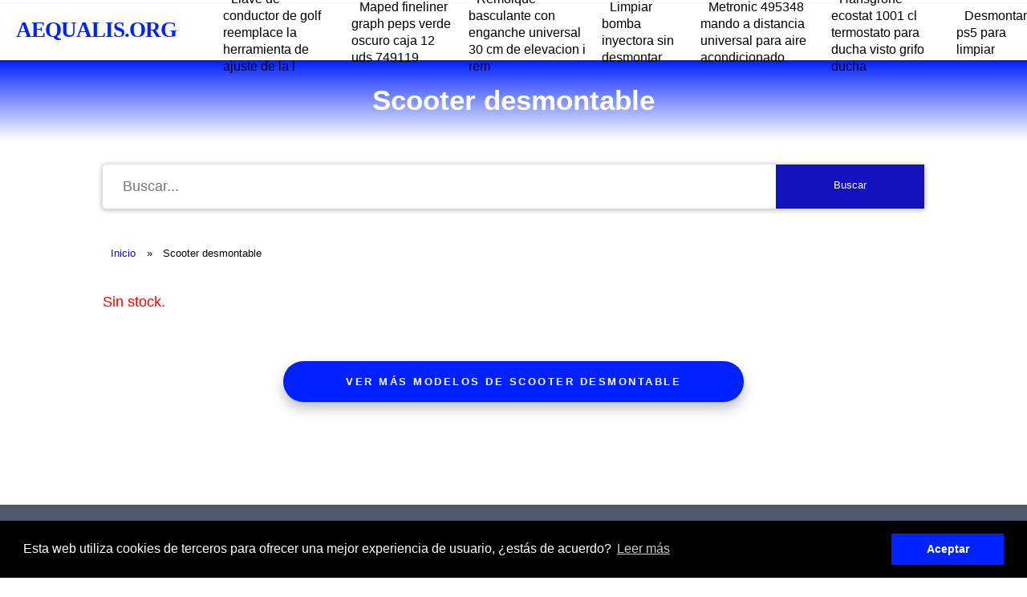

--- FILE ---
content_type: text/html; charset=UTF-8
request_url: https://aequalis.org.es/scooter-desmontable
body_size: 2976
content:

<!DOCTYPE html>
<html lang="es">

<head>
    
<meta charset="utf-8">
<meta name="viewport" content="width=device-width, initial-scale=1">

<link rel="stylesheet" href="/../includes/style.css" type="text/css">
    <link rel="icon" type="image/x-icon" href="/images/favicon.ico">


    <title>▷ Scooter desmontable | AEQUALIS.ORG</title>
    <meta name="description" content='Descubre tus Scooter desmontable a un precio inmejorable en este 2026 - AEQUALIS.ORG'>
    <link rel="canonical" href="https://aequalis.org.es/scooter-desmontable" />
</head>

<body>
    <div class="nav-wrapper">
    <div id="progress" class="grad-bar"></div>
    <nav class="navbar">
                    <a href='https://aequalis.org.es/'>
                <p>AEQUALIS.ORG</p>
            </a>
                <div class="menu-toggle" id="mobile-menu">
            <span class="bar"></span>
            <span class="bar"></span>
            <span class="bar"></span>
        </div>
        <ul class="nav no-search">
<li class="nav-item"><a href="llave-de-conductor-de-golf-reemplace-la-herramienta-de-ajuste-de-la-l">Llave de conductor de golf reemplace la herramienta de ajuste de la l</a></li><li class="nav-item"><a href="maped-fineliner-graph-peps-verde-oscuro-caja-12-uds-749119">Maped fineliner graph peps verde oscuro caja 12 uds 749119</a></li><li class="nav-item"><a href="remolque-basculante-con-enganche-universal-30-cm-de-elevacion-i-rem">Remolque basculante con enganche universal 30 cm de elevacion i rem</a></li><li class="nav-item"><a href="limpiar-bomba-inyectora-sin-desmontar">Limpiar bomba inyectora sin desmontar</a></li><li class="nav-item"><a href="metronic-495348-mando-a-distancia-universal-para-aire-acondicionado">Metronic 495348 mando a distancia universal para aire acondicionado</a></li><li class="nav-item"><a href="hansgrohe-ecostat-1001-cl-termostato-para-ducha-visto-grifo-ducha-">Hansgrohe ecostat 1001 cl termostato para ducha visto grifo ducha </a></li><li class="nav-item"><a href="desmontar-ps5-para-limpiar">Desmontar ps5 para limpiar</a></li>            
            
        </ul>
    </nav>
</div>

<script>
    document.querySelector(".menu-toggle").addEventListener("click", function() {
        document.querySelector(".nav").classList.toggle("mobile-nav");
        this.classList.toggle("is-active");
    });

    let processScroll = () => {
        let docElem = document.documentElement,
            docBody = document.body,
            scrollTop = docElem['scrollTop'] || docBody['scrollTop'],
            scrollBottom = (docElem['scrollHeight'] || docBody['scrollHeight']) - window.innerHeight,
            scrollPercent = scrollTop / scrollBottom * 100 + '%';

        document.getElementById("progress").style.setProperty("--scrollAmount", scrollPercent);
    }

    document.addEventListener('scroll', processScroll);
</script>    <section class="headline">
        <h1>Scooter desmontable</h1>
        
    </section>

    <div class="content">
                         <div class="wrapper_search">
    <div class="search_css">
        <form id="form_redirect">
            <input class="input_search" type="text" placeholder=" Buscar...">
            <button class="icon">
                <span> Buscar</span>
            </button>
        </form>
    </div>
</div>
<br>
<br>

<script>
    document.getElementById("form_redirect").addEventListener("submit", redirect);

    function redirect(e) {
        e.preventDefault();
        window.open("https://www.amazon.es/s?k=" + encodeURIComponent(document.getElementsByClassName("input_search")[0].value) + "&tag=opinionsobr0d-21", "_blank");
    }
</script>

                <ul class="breadcrumbs">
            <li><a href="/">Inicio</a></li>
                        <li><span>Scooter desmontable</span></li>
        </ul>


        

            <p style="color:red; margin-top: 15px; margin-bottom: 15px;">Sin stock.</p>
       
    <p style="color:red; margin-top: 15px; margin-bottom: 15px;"></p>

<!-- VIEW MORE BUTTON -->
<div class="div-button-view-more">
    <a class='view-more-button' target="_blank" rel="sponsored nofollow" href='https://www.amazon.es/s?k=scooter desmontable&tag=opinionsobr0d-21'>Ver más modelos de scooter desmontable</a>
</div>
<!-- END VIEW MORE BUTTON -->
        <div class="fb-comments" data-href="https://aequalis.org.es/" data-width="100%" data-numposts="10"></div>
    </div>
    <div class="footer-wrapper">
        <div class="container">
            <div class="col interlinking">
                <p>Comprado juntos habitualmente...</p>
                <ul>
                              <li><a href="como-desmontar-ventilador-pc
">Como desmontar ventilador pc
</a></li><li><a href="desmontar-nintendo-3ds
">Desmontar nintendo 3ds
</a></li><li><a href="desmontar-techo-honda-civic
">Desmontar techo honda civic
</a></li><li><a href="desmontar-ruedas-silla
">Desmontar ruedas silla
</a></li><li><a href="durabilidad-piscinas-desmontables
">Durabilidad piscinas desmontables
</a></li>
                </ul>
            </div>
        </div>
    </div>
    <footer class="footer-main">
    <div class="container-amazon">
        <p class="footer-a">
            El propietario de esta web, https://aequalis.org.es/, esta participando en el Programa de Afiliados de Amazon e ingresa por compras adscritas. Todos los enlaces de compra incluidos en esta web, que utilizan el segmento ?product_id=, tienen como destino el sitio web de Amazon.. El logo y la marca de Amazon son propiedad de dicha empresa y de sus socios. Las imágenes que ilustran nuestros contenidos pertenecen a la empresa Amazon o a los fabricantes de los artículos   
        </p> </div>
        <div id="share-buttons">

    <!-- Email -->
    <a rel="nofollow noopener" href="mailto:?Subject=https://aequalis.org.es/scooter-desmontable">
        <img src="images/email.png" alt="Email" />
    </a>
    <!-- Whatsapp -->
    <a rel="nofollow noopener" href="whatsapp://send?text=https://aequalis.org.es/scooter-desmontable" data-action="share/whatsapp/share">
        <img src="images/whatsapp.png" alt="Whatsapp" />
    </a>
    
     <!-- Print -->
    <a rel="nofollow noopener" href="javascript:;" onclick="window.print()">
        <img src="images/print.png" alt="Print" />
    </a>
    
    <!-- Facebook -->
    <a rel="nofollow noopener" href="http://www.facebook.com/sharer.php?u=https://aequalis.org.es/scooter-desmontable" target="_blank">
        <img src="images/facebook.png" alt="Facebook" />
    </a>
    
    <!-- LinkedIn -->
    <a rel="nofollow noopener" href="http://www.linkedin.com/shareArticle?mini=true&amp;url=https://aequalis.org.es/scooter-desmontable" target="_blank">
        <img src="images/linkedin.png" alt="LinkedIn" />
    </a>
    
    
    <!-- Reddit -->
    <a rel="nofollow noopener" href="http://reddit.com/submit?url=https://aequalis.org.es/scooter-desmontable&amp;title=https://aequalis.org.es/scooter-desmontable" target="_blank">
        <img src="images/reddit.png" alt="Reddit" />
    </a>
    
    
    <!-- Tumblr-->
    <a rel="nofollow noopener" href="http://www.tumblr.com/share/link?url=https://aequalis.org.es/scooter-desmontable&amp;name=https://aequalis.org.es/scooter-desmontable&hashtags=https://aequalis.org.es/scooter-desmontable" target="_blank">
        <img src="images/tumblr.png" alt="Tumblr" />
    </a>
     
    <!-- Twitter -->
    <a rel="nofollow noopener" href="http://twitter.com/share?url=https://aequalis.org.es/scooter-desmontable" target="_blank">
        <img src="images/twitter.png" alt="Twitter" />
    </a>

    <div class="container-legal">
        <a class="footer-a" href='https://aequalis.org.es/legal/politica-de-privacidad'>Política de Privacidad</a>
        <a class="footer-a" href='https://aequalis.org.es/legal/politica-de-cookies'>Política de Cookies</a>
        <a class="footer-a" href='https://aequalis.org.es/sitemaps/sitemap.xml'>Sitemap</a>
    </div>
</footer>
<link rel="stylesheet" type="text/css" href="//cdnjs.cloudflare.com/ajax/libs/cookieconsent2/3.0.3/cookieconsent.min.css">
<script src="//cdnjs.cloudflare.com/ajax/libs/cookieconsent2/3.0.3/cookieconsent.min.js"></script>
<script>
    window.addEventListener("load", function() {
        window.cookieconsent.initialise({
            "palette": {
                "popup": {
                    "background": "#000"
                },
                "button": {
                    "background": '#0021ff'
                },
            },
            content: {
                header: 'Cookies',
                message: 'Esta web utiliza cookies de terceros para ofrecer una mejor experiencia de usuario, ¿estás de acuerdo?',
                dismiss: 'Aceptar',
                link: 'Leer más',
                href: 'https://aequalis.org.es/legal/politica-de-cookies',
                close: '&#x274c;',
            }
        })
    });
</script>
<div id="fb-root"></div>
<script async defer crossorigin="anonymous" src="https://connect.facebook.net/es_ES/sdk.js#xfbml=1&version=v15.0&appId=627438948956978&autoLogAppEvents=1" nonce="ycQRopj1"></script></body>
    <script>
        function changeImage(element) {
            let main_product_image = document.getElementById('main_product_image');
            main_product_image.src = element.src;
        }
    </script>
</html>
